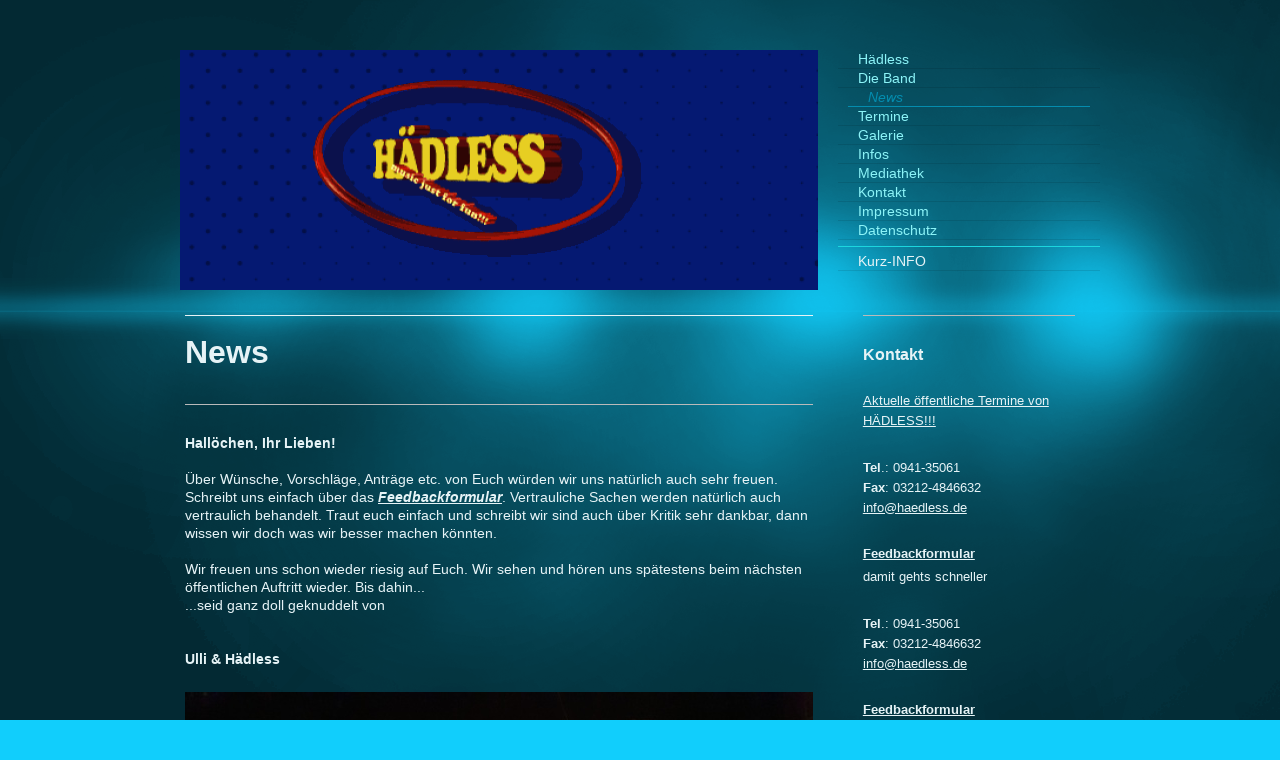

--- FILE ---
content_type: text/html; charset=UTF-8
request_url: https://www.haedless.de/news/
body_size: 6982
content:
<!DOCTYPE html>
<html lang="de"  ><head prefix="og: http://ogp.me/ns# fb: http://ogp.me/ns/fb# business: http://ogp.me/ns/business#">
    <meta http-equiv="Content-Type" content="text/html; charset=utf-8"/>
    <meta name="generator" content="IONOS MyWebsite"/>
        
    <link rel="dns-prefetch" href="//cdn.website-start.de/"/>
    <link rel="dns-prefetch" href="//104.mod.mywebsite-editor.com"/>
    <link rel="dns-prefetch" href="https://104.sb.mywebsite-editor.com/"/>
    <link rel="shortcut icon" href="https://www.haedless.de/s/misc/favicon.png?1570018094"/>
        <title>HÄDLESS - music just for fun! - News</title>
    <style type="text/css">@media screen and (max-device-width: 1024px) {.diyw a.switchViewWeb {display: inline !important;}}</style>
    <style type="text/css">@media screen and (min-device-width: 1024px) {
            .mediumScreenDisabled { display:block }
            .smallScreenDisabled { display:block }
        }
        @media screen and (max-device-width: 1024px) { .mediumScreenDisabled { display:none } }
        @media screen and (max-device-width: 568px) { .smallScreenDisabled { display:none } }
                @media screen and (min-width: 1024px) {
            .mobilepreview .mediumScreenDisabled { display:block }
            .mobilepreview .smallScreenDisabled { display:block }
        }
        @media screen and (max-width: 1024px) { .mobilepreview .mediumScreenDisabled { display:none } }
        @media screen and (max-width: 568px) { .mobilepreview .smallScreenDisabled { display:none } }</style>
    <meta name="viewport" content="width=device-width, initial-scale=1, maximum-scale=1, minimal-ui"/>

<meta name="format-detection" content="telephone=no"/>
        <meta name="keywords" content="Band,  Musik,   Singen,   Proben,   Konzerte"/>
            <meta name="description" content="Die Band Musikband stellt sich vor"/>
            <meta name="robots" content="index,follow"/>
        <link href="//cdn.website-start.de/templates/2070/style.css?1763478093678" rel="stylesheet" type="text/css"/>
    <link href="https://www.haedless.de/s/style/theming.css?1692278112" rel="stylesheet" type="text/css"/>
    <link href="//cdn.website-start.de/app/cdn/min/group/web.css?1763478093678" rel="stylesheet" type="text/css"/>
<link href="//cdn.website-start.de/app/cdn/min/moduleserver/css/de_DE/common,counter,shoppingbasket?1763478093678" rel="stylesheet" type="text/css"/>
    <link href="//cdn.website-start.de/app/cdn/min/group/mobilenavigation.css?1763478093678" rel="stylesheet" type="text/css"/>
    <link href="https://104.sb.mywebsite-editor.com/app/logstate2-css.php?site=617714917&amp;t=1768697824" rel="stylesheet" type="text/css"/>

<script type="text/javascript">
    /* <![CDATA[ */
var stagingMode = '';
    /* ]]> */
</script>
<script src="https://104.sb.mywebsite-editor.com/app/logstate-js.php?site=617714917&amp;t=1768697824"></script>

    <link href="//cdn.website-start.de/templates/2070/print.css?1763478093678" rel="stylesheet" media="print" type="text/css"/>
    <script type="text/javascript">
    /* <![CDATA[ */
    var systemurl = 'https://104.sb.mywebsite-editor.com/';
    var webPath = '/';
    var proxyName = '';
    var webServerName = 'www.haedless.de';
    var sslServerUrl = 'https://www.haedless.de';
    var nonSslServerUrl = 'http://www.haedless.de';
    var webserverProtocol = 'http://';
    var nghScriptsUrlPrefix = '//104.mod.mywebsite-editor.com';
    var sessionNamespace = 'DIY_SB';
    var jimdoData = {
        cdnUrl:  '//cdn.website-start.de/',
        messages: {
            lightBox: {
    image : 'Bild',
    of: 'von'
}

        },
        isTrial: 0,
        pageId: 754686    };
    var script_basisID = "617714917";

    diy = window.diy || {};
    diy.web = diy.web || {};

        diy.web.jsBaseUrl = "//cdn.website-start.de/s/build/";

    diy.context = diy.context || {};
    diy.context.type = diy.context.type || 'web';
    /* ]]> */
</script>

<script type="text/javascript" src="//cdn.website-start.de/app/cdn/min/group/web.js?1763478093678" crossorigin="anonymous"></script><script type="text/javascript" src="//cdn.website-start.de/s/build/web.bundle.js?1763478093678" crossorigin="anonymous"></script><script type="text/javascript" src="//cdn.website-start.de/app/cdn/min/group/mobilenavigation.js?1763478093678" crossorigin="anonymous"></script><script src="//cdn.website-start.de/app/cdn/min/moduleserver/js/de_DE/common,counter,shoppingbasket?1763478093678"></script>
<script type="text/javascript" src="https://cdn.website-start.de/proxy/apps/static/resource/dependencies/"></script><script type="text/javascript">
                    if (typeof require !== 'undefined') {
                        require.config({
                            waitSeconds : 10,
                            baseUrl : 'https://cdn.website-start.de/proxy/apps/static/js/'
                        });
                    }
                </script><script type="text/javascript" src="//cdn.website-start.de/app/cdn/min/group/pfcsupport.js?1763478093678" crossorigin="anonymous"></script>    <meta property="og:type" content="business.business"/>
    <meta property="og:url" content="https://www.haedless.de/news/"/>
    <meta property="og:title" content="HÄDLESS - music just for fun! - News"/>
            <meta property="og:description" content="Die Band Musikband stellt sich vor"/>
                <meta property="og:image" content="https://www.haedless.de/s/misc/logo.gif?t=1765714295"/>
        <meta property="business:contact_data:country_name" content="Deutschland"/>
    
    
    
    
    
    
    
    
</head>


<body class="body diyBgActive  cc-pagemode-default diyfeSidebarRight diy-market-de_DE" data-pageid="754686" id="page-754686">
    
    <div class="diyw">
        <div class="diyweb diywebClark diywebAntman diywebSingleNav">
	<div class="diyfeMobileNav">
		
<nav id="diyfeMobileNav" class="diyfeCA diyfeCA0" role="navigation">
    <a title="Navigation aufklappen/zuklappen">Navigation aufklappen/zuklappen</a>
    <ul class="mainNav1"><li class=" hasSubNavigation"><a data-page-id="338137" href="https://www.haedless.de/" class=" level_1"><span>Hädless</span></a></li><li class=" hasSubNavigation"><a data-page-id="754679" href="https://www.haedless.de/die-band/" class=" level_1"><span>Die Band</span></a><span class="diyfeDropDownSubOpener">&nbsp;</span><div class="diyfeDropDownSubList diyfeCA diyfeCA0"><ul class="mainNav2"><li class=" hasSubNavigation"><a data-page-id="754680" href="https://www.haedless.de/die-band/franz/" class=" level_2"><span>Franz</span></a></li><li class=" hasSubNavigation"><a data-page-id="754681" href="https://www.haedless.de/die-band/ulli/" class=" level_2"><span>Ulli</span></a></li><li class=" hasSubNavigation"><a data-page-id="754683" href="https://www.haedless.de/die-band/markus/" class=" level_2"><span>Markus</span></a></li><li class=" hasSubNavigation"><a data-page-id="1526506" href="https://www.haedless.de/die-band/nicole/" class=" level_2"><span>Nicole</span></a></li><li class=" hasSubNavigation"><a data-page-id="754684" href="https://www.haedless.de/die-band/hp/" class=" level_2"><span>HP</span></a></li><li class=" hasSubNavigation"><a data-page-id="1526505" href="https://www.haedless.de/die-band/philipp/" class=" level_2"><span>Philipp</span></a></li></ul></div></li><li class="current hasSubNavigation"><a data-page-id="754686" href="https://www.haedless.de/news/" class="current level_1"><span>News</span></a><span class="diyfeDropDownSubOpener">&nbsp;</span><div class="diyfeDropDownSubList diyfeCA diyfeCA0"><ul class="mainNav2"><li class=" hasSubNavigation"><a data-page-id="754687" href="https://www.haedless.de/news/kurz-info/" class=" level_2"><span>Kurz-INFO</span></a></li></ul></div></li><li class=" hasSubNavigation"><a data-page-id="754688" href="https://www.haedless.de/termine/" class=" level_1"><span>Termine</span></a><span class="diyfeDropDownSubOpener">&nbsp;</span><div class="diyfeDropDownSubList diyfeCA diyfeCA0"><ul class="mainNav2"><li class=" hasSubNavigation"><a data-page-id="755129" href="https://www.haedless.de/termine/termine-bilder/" class=" level_2"><span>Termine Bilder</span></a></li></ul></div></li><li class=" hasSubNavigation"><a data-page-id="754689" href="https://www.haedless.de/galerie/" class=" level_1"><span>Galerie</span></a><span class="diyfeDropDownSubOpener">&nbsp;</span><div class="diyfeDropDownSubList diyfeCA diyfeCA0"><ul class="mainNav2"><li class=" hasSubNavigation"><a data-page-id="754690" href="https://www.haedless.de/galerie/hädless/" class=" level_2"><span>Hädless</span></a></li><li class=" hasSubNavigation"><a data-page-id="754691" href="https://www.haedless.de/galerie/spaß/" class=" level_2"><span>Spaß</span></a></li><li class=" hasSubNavigation"><a data-page-id="754692" href="https://www.haedless.de/galerie/live-bilder/" class=" level_2"><span>Live-Bilder</span></a></li></ul></div></li><li class=" hasSubNavigation"><a data-page-id="754693" href="https://www.haedless.de/infos/" class=" level_1"><span>Infos</span></a><span class="diyfeDropDownSubOpener">&nbsp;</span><div class="diyfeDropDownSubList diyfeCA diyfeCA0"><ul class="mainNav2"><li class=" hasSubNavigation"><a data-page-id="754709" href="https://www.haedless.de/infos/links/" class=" level_2"><span>Links</span></a></li><li class=" hasSubNavigation"><a data-page-id="754710" href="https://www.haedless.de/infos/repertoire/" class=" level_2"><span>Repertoire</span></a></li></ul></div></li><li class=" hasSubNavigation"><a data-page-id="754694" href="https://www.haedless.de/mediathek/" class=" level_1"><span>Mediathek</span></a></li><li class=" hasSubNavigation"><a data-page-id="338142" href="https://www.haedless.de/kontakt/" class=" level_1"><span>Kontakt</span></a></li><li class=" hasSubNavigation"><a data-page-id="338144" href="https://www.haedless.de/impressum/" class=" level_1"><span>Impressum</span></a></li><li class=" hasSubNavigation"><a data-page-id="2017041" href="https://www.haedless.de/datenschutz/" class=" level_1"><span>Datenschutz</span></a></li></ul></nav>
	</div>
	<div class="diywebContent">
		<div class="diywebLiveArea">
			<div class="diywebMainGutter">
				<div class="diyfeGridGroup diyfeCA diyfeCA1">
					<div class="diywebMain diyfeGE">
						<div class="diywebEmotionHeader">
							<div class="diyfeGE">
								<div class="diywebGutter">
									
<style type="text/css" media="all">
.diyw div#emotion-header {
        max-width: 638px;
        max-height: 240px;
                background: #051972;
    }

.diyw div#emotion-header-title-bg {
    left: 0%;
    top: 20%;
    width: 100%;
    height: 22.37%;

    background-color: #0325bc;
    opacity: 0.44;
    filter: alpha(opacity = 43.89);
    display: none;}
.diyw img#emotion-header-logo {
    left: 19.48%;
    top: 10.70%;
    background: transparent;
            width: 53.29%;
        height: 79.17%;
            }

.diyw div#emotion-header strong#emotion-header-title {
    left: 20%;
    top: 20%;
    color: #f9f681;
    display: none;    font: normal normal 24px/120% Georgia, serif;
}

.diyw div#emotion-no-bg-container{
    max-height: 240px;
}

.diyw div#emotion-no-bg-container .emotion-no-bg-height {
    margin-top: 37.62%;
}
</style>
<div id="emotion-header" data-action="loadView" data-params="active" data-imagescount="1">
            <img src="https://www.haedless.de/s/img/emotionheader.png?1453076078.638px.240px" id="emotion-header-img" alt=""/>
            
        <div id="ehSlideshowPlaceholder">
            <div id="ehSlideShow">
                <div class="slide-container">
                                        <div style="background-color: #051972">
                            <img src="https://www.haedless.de/s/img/emotionheader.png?1453076078.638px.240px" alt=""/>
                        </div>
                                    </div>
            </div>
        </div>


        <script type="text/javascript">
        //<![CDATA[
                diy.module.emotionHeader.slideShow.init({ slides: [{"url":"https:\/\/www.haedless.de\/s\/img\/emotionheader.png?1453076078.638px.240px","image_alt":"","bgColor":"#051972"}] });
        //]]>
        </script>

    
                        <a href="https://www.haedless.de/">
        
                    <img id="emotion-header-logo" src="https://www.haedless.de/s/misc/logo.gif?t=1765714295" alt=""/>
        
                    </a>
            
    
    
    
    <script type="text/javascript">
    //<![CDATA[
    (function ($) {
        function enableSvgTitle() {
                        var titleSvg = $('svg#emotion-header-title-svg'),
                titleHtml = $('#emotion-header-title'),
                emoWidthAbs = 638,
                emoHeightAbs = 240,
                offsetParent,
                titlePosition,
                svgBoxWidth,
                svgBoxHeight;

                        if (titleSvg.length && titleHtml.length) {
                offsetParent = titleHtml.offsetParent();
                titlePosition = titleHtml.position();
                svgBoxWidth = titleHtml.width();
                svgBoxHeight = titleHtml.height();

                                titleSvg.get(0).setAttribute('viewBox', '0 0 ' + svgBoxWidth + ' ' + svgBoxHeight);
                titleSvg.css({
                   left: Math.roundTo(100 * titlePosition.left / offsetParent.width(), 3) + '%',
                   top: Math.roundTo(100 * titlePosition.top / offsetParent.height(), 3) + '%',
                   width: Math.roundTo(100 * svgBoxWidth / emoWidthAbs, 3) + '%',
                   height: Math.roundTo(100 * svgBoxHeight / emoHeightAbs, 3) + '%'
                });

                titleHtml.css('visibility','hidden');
                titleSvg.css('visibility','visible');
            }
        }

        
            var posFunc = function($, overrideSize) {
                var elems = [], containerWidth, containerHeight;
                                    elems.push({
                        selector: '#emotion-header-title',
                        overrideSize: true,
                        horPos: 21,
                        vertPos: 19                    });
                    lastTitleWidth = $('#emotion-header-title').width();
                                                elems.push({
                    selector: '#emotion-header-title-bg',
                    horPos: 0,
                    vertPos: 23                });
                                
                containerWidth = parseInt('638');
                containerHeight = parseInt('240');

                for (var i = 0; i < elems.length; ++i) {
                    var el = elems[i],
                        $el = $(el.selector),
                        pos = {
                            left: el.horPos,
                            top: el.vertPos
                        };
                    if (!$el.length) continue;
                    var anchorPos = $el.anchorPosition();
                    anchorPos.$container = $('#emotion-header');

                    if (overrideSize === true || el.overrideSize === true) {
                        anchorPos.setContainerSize(containerWidth, containerHeight);
                    } else {
                        anchorPos.setContainerSize(null, null);
                    }

                    var pxPos = anchorPos.fromAnchorPosition(pos),
                        pcPos = anchorPos.toPercentPosition(pxPos);

                    var elPos = {};
                    if (!isNaN(parseFloat(pcPos.top)) && isFinite(pcPos.top)) {
                        elPos.top = pcPos.top + '%';
                    }
                    if (!isNaN(parseFloat(pcPos.left)) && isFinite(pcPos.left)) {
                        elPos.left = pcPos.left + '%';
                    }
                    $el.css(elPos);
                }

                // switch to svg title
                enableSvgTitle();
            };

                        var $emotionImg = jQuery('#emotion-header-img');
            if ($emotionImg.length > 0) {
                // first position the element based on stored size
                posFunc(jQuery, true);

                // trigger reposition using the real size when the element is loaded
                var ehLoadEvTriggered = false;
                $emotionImg.one('load', function(){
                    posFunc(jQuery);
                    ehLoadEvTriggered = true;
                                        diy.module.emotionHeader.slideShow.start();
                                    }).each(function() {
                                        if(this.complete || typeof this.complete === 'undefined') {
                        jQuery(this).load();
                    }
                });

                                noLoadTriggeredTimeoutId = setTimeout(function() {
                    if (!ehLoadEvTriggered) {
                        posFunc(jQuery);
                    }
                    window.clearTimeout(noLoadTriggeredTimeoutId)
                }, 5000);//after 5 seconds
            } else {
                jQuery(function(){
                    posFunc(jQuery);
                });
            }

                        if (jQuery.isBrowser && jQuery.isBrowser.ie8) {
                var longTitleRepositionCalls = 0;
                longTitleRepositionInterval = setInterval(function() {
                    if (lastTitleWidth > 0 && lastTitleWidth != jQuery('#emotion-header-title').width()) {
                        posFunc(jQuery);
                    }
                    longTitleRepositionCalls++;
                    // try this for 5 seconds
                    if (longTitleRepositionCalls === 5) {
                        window.clearInterval(longTitleRepositionInterval);
                    }
                }, 1000);//each 1 second
            }

            }(jQuery));
    //]]>
    </script>

    </div>

								</div>
							</div>
						</div>
						<div class="diywebNav diywebNavMain diywebNav123 diywebHideOnMediumLarge">
							<div class="diyfeGE diyfeCA diyfeCA2">
								<div class="diywebGutter">
									<div class="webnavigation"><ul id="mainNav1" class="mainNav1"><li class="navTopItemGroup_1"><a data-page-id="338137" href="https://www.haedless.de/" class="level_1"><span>Hädless</span></a></li><li class="navTopItemGroup_2"><a data-page-id="754679" href="https://www.haedless.de/die-band/" class="level_1"><span>Die Band</span></a></li><li class="navTopItemGroup_3"><a data-page-id="754686" href="https://www.haedless.de/news/" class="current level_1"><span>News</span></a></li><li><ul id="mainNav2" class="mainNav2"><li class="navTopItemGroup_3"><a data-page-id="754687" href="https://www.haedless.de/news/kurz-info/" class="level_2"><span>Kurz-INFO</span></a></li></ul></li><li class="navTopItemGroup_4"><a data-page-id="754688" href="https://www.haedless.de/termine/" class="level_1"><span>Termine</span></a></li><li class="navTopItemGroup_5"><a data-page-id="754689" href="https://www.haedless.de/galerie/" class="level_1"><span>Galerie</span></a></li><li class="navTopItemGroup_6"><a data-page-id="754693" href="https://www.haedless.de/infos/" class="level_1"><span>Infos</span></a></li><li class="navTopItemGroup_7"><a data-page-id="754694" href="https://www.haedless.de/mediathek/" class="level_1"><span>Mediathek</span></a></li><li class="navTopItemGroup_8"><a data-page-id="338142" href="https://www.haedless.de/kontakt/" class="level_1"><span>Kontakt</span></a></li><li class="navTopItemGroup_9"><a data-page-id="338144" href="https://www.haedless.de/impressum/" class="level_1"><span>Impressum</span></a></li><li class="navTopItemGroup_10"><a data-page-id="2017041" href="https://www.haedless.de/datenschutz/" class="level_1"><span>Datenschutz</span></a></li></ul></div>
								</div>
							</div>
						</div>
						<div class="diywebGutter">
							
        <div id="content_area">
        	<div id="content_start"></div>
        	
        
        <div id="matrix_666859" class="sortable-matrix" data-matrixId="666859"><div class="n module-type-header diyfeLiveArea "> <h1><span class="diyfeDecoration">News</span></h1> </div><div class="n module-type-hr diyfeLiveArea "> <div style="padding: 0px 0px">
    <div class="hr"></div>
</div>
 </div><div class="n module-type-text diyfeLiveArea "> <p><strong>Hallöchen, Ihr Lieben!</strong><br/>
<br/>
Über Wünsche, Vorschläge, Anträge etc. von Euch würden wir uns natürlich auch sehr freuen. Schreibt uns einfach über das <a href="https://www.haedless.de/news/feedback/">Feedbackformular</a>. Vertrauliche Sachen werden
natürlich auch vertraulich behandelt. Traut euch einfach und schreibt wir sind auch über Kritik sehr dankbar, dann wissen wir doch was wir besser machen könnten.<br/>
<br/>
Wir freuen uns schon wieder riesig auf Euch. Wir sehen und hören uns spätestens beim nächsten öffentlichen Auftritt wieder. Bis dahin...<br/>
...seid ganz doll geknuddelt von<br/>
<br/>
<br/>
<strong>Ulli &amp; Hädless﻿</strong></p> </div><div class="n module-type-imageSubtitle diyfeLiveArea "> <div class="clearover imageSubtitle imageFitWidth" id="imageSubtitle-18079880">
    <div class="align-container align-center" style="max-width: 628px">
        <a class="imagewrapper" href="https://www.haedless.de/s/cc_images/teaserbox_35991629.jpg?t=1597581261" rel="lightbox[18079880]" title="Hädless - Weiberfasching">
            <img id="image_35991629" src="https://www.haedless.de/s/cc_images/cache_35991629.jpg?t=1597581261" alt="" style="max-width: 628px; height:auto"/>
        </a>

                <span class="caption">Hädless - Weiberfasching</span>
        
    </div>

</div>

<script type="text/javascript">
//<![CDATA[
jQuery(function($) {
    var $target = $('#imageSubtitle-18079880');

    if ($.fn.swipebox && Modernizr.touch) {
        $target
            .find('a[rel*="lightbox"]')
            .addClass('swipebox')
            .swipebox();
    } else {
        $target.tinyLightbox({
            item: 'a[rel*="lightbox"]',
            cycle: false,
            hideNavigation: true
        });
    }
});
//]]>
</script>
 </div></div>
        
        
        </div>
						</div>
					</div>
					<div class="diywebSecondary diyfeGE diyfeCA diyfeCA3">
						<div class="diywebNav diywebNavMain diywebNav123 diywebHideOnSmall">
							<div class="diyfeGE diyfeCA diyfeCA2">
								<div class="diywebGutter">
									<div class="webnavigation"><ul id="mainNav1" class="mainNav1"><li class="navTopItemGroup_1"><a data-page-id="338137" href="https://www.haedless.de/" class="level_1"><span>Hädless</span></a></li><li class="navTopItemGroup_2"><a data-page-id="754679" href="https://www.haedless.de/die-band/" class="level_1"><span>Die Band</span></a></li><li class="navTopItemGroup_3"><a data-page-id="754686" href="https://www.haedless.de/news/" class="current level_1"><span>News</span></a></li><li class="navTopItemGroup_4"><a data-page-id="754688" href="https://www.haedless.de/termine/" class="level_1"><span>Termine</span></a></li><li class="navTopItemGroup_5"><a data-page-id="754689" href="https://www.haedless.de/galerie/" class="level_1"><span>Galerie</span></a></li><li class="navTopItemGroup_6"><a data-page-id="754693" href="https://www.haedless.de/infos/" class="level_1"><span>Infos</span></a></li><li class="navTopItemGroup_7"><a data-page-id="754694" href="https://www.haedless.de/mediathek/" class="level_1"><span>Mediathek</span></a></li><li class="navTopItemGroup_8"><a data-page-id="338142" href="https://www.haedless.de/kontakt/" class="level_1"><span>Kontakt</span></a></li><li class="navTopItemGroup_9"><a data-page-id="338144" href="https://www.haedless.de/impressum/" class="level_1"><span>Impressum</span></a></li><li class="navTopItemGroup_10"><a data-page-id="2017041" href="https://www.haedless.de/datenschutz/" class="level_1"><span>Datenschutz</span></a></li></ul></div>
									<div class="hr"></div>
									<div class="webnavigation"><ul id="mainNav2" class="mainNav2"><li class="navTopItemGroup_0"><a data-page-id="754687" href="https://www.haedless.de/news/kurz-info/" class="level_2"><span>Kurz-INFO</span></a></li></ul></div>
								</div>
							</div>
						</div>
						<div class="diywebSidebar">
							<div class="diyfeGE">
								<div class="diywebGutter">
									<div id="matrix_240529" class="sortable-matrix" data-matrixId="240529"><div class="n module-type-hr diyfeLiveArea "> <div style="padding: 0px 0px">
    <div class="hr"></div>
</div>
 </div><div class="n module-type-header diyfeLiveArea "> <h2><span class="diyfeDecoration">Kontakt</span></h2> </div><div class="n module-type-text diyfeLiveArea "> <p><strong><a href="https://www.haedless.de/termine/">Aktuelle öffentliche Termine von HÄDLESS﻿!!!</a></strong></p> </div><div class="n module-type-text diyfeLiveArea "> <p><strong>Tel</strong>.: 0941-35061<br/>
<strong>Fax</strong>: 03212-4846632<br/>
<a href="mailto:management@haedless.de" target="_blank">info@haedless.de﻿</a>﻿</p>
<p> </p>
<p><a href="https://www.haedless.de/news/feedback/"><strong>Feedbackformular</strong></a></p>
<p>damit gehts schneller</p> </div><div class="n module-type-text diyfeLiveArea "> <p><strong>Tel</strong>.: 0941-35061<br/>
<strong>Fax</strong>: 03212-4846632<br/>
<a href="mailto:management@haedless.de" target="_blank">info@haedless.de﻿</a>﻿</p>
<p> </p>
<p><a href="https://www.haedless.de/news/feedback/"><strong>Feedbackformular</strong></a></p>
<p>damit gehts schneller</p> </div><div class="n module-type-hr diyfeLiveArea "> <div style="padding: 0px 0px">
    <div class="hr"></div>
</div>
 </div><div class="n module-type-remoteModule-counter diyfeLiveArea ">             <div id="modul_3680936_content"><div id="NGH3680936_" class="counter apsinth-clear">
		<div class="ngh-counter ngh-counter-skin-05a" style="height:20px"><div class="char" style="background-position:-15px 0px;width:15px;height:20px"></div><div class="char" style="background-position:-75px 0px;width:15px;height:20px"></div><div class="char" style="background-position:-135px 0px;width:15px;height:20px"></div><div class="char" style="background-position:-15px 0px;width:15px;height:20px"></div><div class="char" style="background-position:-105px 0px;width:15px;height:20px"></div></div>		<div class="apsinth-clear"></div>
</div>
</div><script>/* <![CDATA[ */var __NGHModuleInstanceData3680936 = __NGHModuleInstanceData3680936 || {};__NGHModuleInstanceData3680936.server = 'http://104.mod.mywebsite-editor.com';__NGHModuleInstanceData3680936.data_web = {"content":226028};var m = mm[3680936] = new Counter(3680936,4981,'counter');if (m.initView_main != null) m.initView_main();/* ]]> */</script>
         </div><div class="n module-type-hr diyfeLiveArea "> <div style="padding: 0px 0px">
    <div class="hr"></div>
</div>
 </div><div class="n module-type-googlemaps diyfeLiveArea "> 
            <a style="display:block;" href="https://www.google.com/maps/search/?api=1&amp;channel=mws-visit&amp;hl=de-DE&amp;query=48.994458,12.031948" target="_blank">            
            <img id="map_image_15977533" style="margin:auto; max-width:100%;" height="400" data-src="https://maps.googleapis.com/maps/api/staticmap?channel=mws-visit&amp;language=de_DE&amp;center=49.0134297%2C12.1016236&amp;zoom=10&amp;size=202x400&amp;maptype=roadmap&amp;client=gme-11internet&amp;markers=48.994458,12.031948&amp;signature=XBP6sDbXVjekVx3qO3l24ODF85M=" src="" alt=""/>
                 
        </a>
        <script type="text/javascript">
            /* <![CDATA[ */
            var lazyload = function () {
                var mapImage = jQuery('#map_image_15977533');

                var windowTop = jQuery(window).scrollTop();
                var windowBottom = windowTop + jQuery(window).height();

                var mapTop = mapImage.offset().top;
                var mapBottom = mapTop + mapImage.height();

                if ((mapImage.attr('src') === '') && (windowTop <= mapBottom) && (windowBottom >= mapTop)) {
                    mapImage.attr('src', mapImage.data('src'));
                    mapImage.removeData('src');
                    mapImage.removeAttr('height');
                }
            };
            jQuery(document).ready(lazyload);
            jQuery(window).scroll(lazyload);
            /* ]]> */
        </script>
     </div></div>
								</div>
							</div>
						</div>
					</div>
				</div>
			</div>
		</div>
	</div>
	<div class="diywebFooter">
		<div class="diywebLiveArea">
			<div class="diywebMainGutter">
				<div class="diyfeGE diywebPull diyfeCA diyfeCA4">
					<div class="diywebGutter">
						<div id="contentfooter">
    <div class="leftrow">
                        <a rel="nofollow" href="javascript:window.print();">
                    <img class="inline" height="14" width="18" src="//cdn.website-start.de/s/img/cc/printer.gif" alt=""/>
                    Druckversion                </a> <span class="footer-separator">|</span>
                <a href="https://www.haedless.de/sitemap/">Sitemap</a>
                        <br/> © HÄDLESS - music just for fun!
            </div>
    <script type="text/javascript">
        window.diy.ux.Captcha.locales = {
            generateNewCode: 'Neuen Code generieren',
            enterCode: 'Bitte geben Sie den Code ein'
        };
        window.diy.ux.Cap2.locales = {
            generateNewCode: 'Neuen Code generieren',
            enterCode: 'Bitte geben Sie den Code ein'
        };
    </script>
    <div class="rightrow">
                    <span class="loggedout">
                <a rel="nofollow" id="login" href="https://login.1and1-editor.com/617714917/www.haedless.de/de?pageId=754686">
                    Login                </a>
            </span>
                <p><a class="diyw switchViewWeb" href="javascript:switchView('desktop');">Webansicht</a><a class="diyw switchViewMobile" href="javascript:switchView('mobile');">Mobile-Ansicht</a></p>
                <span class="loggedin">
            <a rel="nofollow" id="logout" href="https://104.sb.mywebsite-editor.com/app/cms/logout.php">Logout</a> <span class="footer-separator">|</span>
            <a rel="nofollow" id="edit" href="https://104.sb.mywebsite-editor.com/app/617714917/754686/">Seite bearbeiten</a>
        </span>
    </div>
</div>
            <div id="loginbox" class="hidden">
                <script type="text/javascript">
                    /* <![CDATA[ */
                    function forgotpw_popup() {
                        var url = 'https://passwort.1und1.de/xml/request/RequestStart';
                        fenster = window.open(url, "fenster1", "width=600,height=400,status=yes,scrollbars=yes,resizable=yes");
                        // IE8 doesn't return the window reference instantly or at all.
                        // It may appear the call failed and fenster is null
                        if (fenster && fenster.focus) {
                            fenster.focus();
                        }
                    }
                    /* ]]> */
                </script>
                                <img class="logo" src="//cdn.website-start.de/s/img/logo.gif" alt="IONOS" title="IONOS"/>

                <div id="loginboxOuter"></div>
            </div>
        

					</div>
				</div>
			</div>
		</div>
	</div>
</div>    </div>

    
    </body>


<!-- rendered at Sun, 14 Dec 2025 13:11:35 +0100 -->
</html>


--- FILE ---
content_type: application/javascript
request_url: https://104.sb.mywebsite-editor.com/app/logstate-js.php?site=617714917&t=1768697824
body_size: 425
content:
window.diy = window.diy || {};
window.diy.context = window.diy.context || {};
window.diy.context.type = 'web';
window.diy.context.isLoggedIn = false;
window.diy.context.isPublicView = /publicview=1/.test(location.search);
window.diy.context.isMobilePreviewView = /mobilepreview=1/.test(location.search);

(function () {
    var loadResourcesInterval = setInterval(function () {
        if (typeof jQuery === 'undefined') {
            return;
        } else {
            clearInterval(loadResourcesInterval);
            if (location.search.indexOf('logincallout=1') != -1) {
                jQuery("<link/>", {
                    rel: "stylesheet",
                    type: "text/css",
                    href: jimdoData.cdnUrl + "s/css/web/logincallout.css?1768697825"
                }).appendTo("head");
                jQuery.getScript(webPath + 'cc/logincallout.php');
            }
        }
    }, 100);
}());

